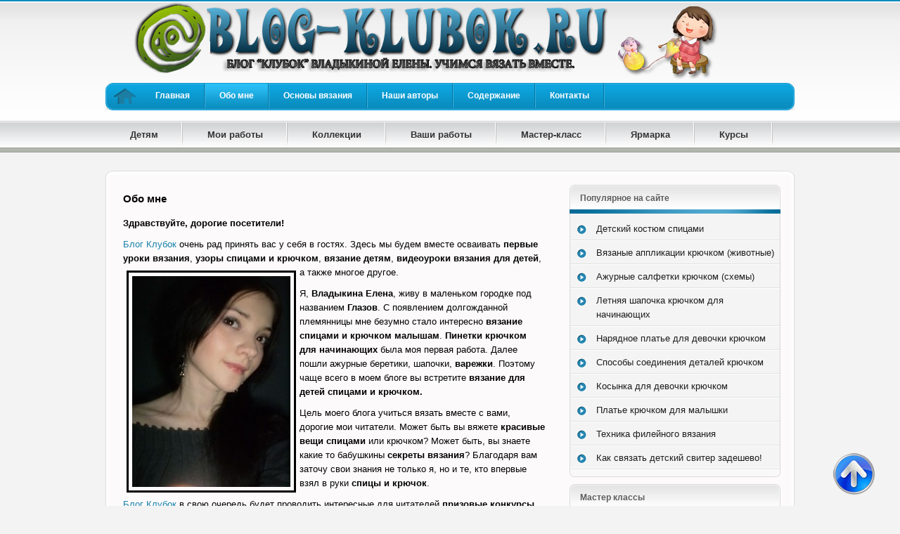

--- FILE ---
content_type: text/html; charset=UTF-8
request_url: https://blog-klubok.ru/obo-mne
body_size: 11792
content:
<!DOCTYPE html PUBLIC "-//W3C//DTD XHTML 1.0 Transitional//EN"
    "http://www.w3.org/TR/xhtml1/DTD/xhtml1-transitional.dtd">
<html xmlns="http://www.w3.org/1999/xhtml" lang="en" xml:lang="en">
<head profile="http://gmpg.org/xfn/11">

<!-- Global site tag (gtag.js) - Google Analytics -->
<script async src="https://www.googletagmanager.com/gtag/js?id=UA-111272954-1"></script>
<script>
  window.dataLayer = window.dataLayer || [];
  function gtag(){dataLayer.push(arguments);}
  gtag('js', new Date());

  gtag('config', 'UA-111272954-1');
</script>

	<title>Уроки вязания для начинающих бесплатно. Вязание спицами, крючком.  Обо мне &ndash; Уроки вязания для начинающих бесплатно. Вязание спицами, крючком.</title>

	<meta http-equiv="Content-Type" content="text/html; charset=UTF-8" />
	<meta name="description" content="" />
	<meta name="keywords" content="" />
	<meta name="author" content="" />
    <meta name="robots" content="index,follow" />
	<link rel="stylesheet" type="text/css" media="screen, projection" href="https://blog-klubok.ru/wp-content/themes/myoffice3/style.css" />

	<link rel="alternate" type="application/rss+xml" title="Блок &quot;Клубок&quot; Вилены (using RSS 2.0)" href="http://www.blog-klubok.ru/feed/" />
	<link rel="alternate" type="text/xml" title="Блок &quot;Клубок&quot; Вилены (using RSS .92)" href="http://www.blog-klubok.ru/feed/rss/" />
	<link rel="alternate" type="application/atom+xml" title="Блок &quot;Клубок&quot; Вилены (using Atom 0.3)" href="http://www.blog-klubok.ru/feed/atom/" />
	<link rel="pingback" href="http://www.blog-klubok.ru/xmlrpc.php" />

	<script type="text/javascript" src="https://blog-klubok.ru/wp-content/themes/myoffice3/scripts/jquery.js"></script>
	<script type="text/javascript" src="https://blog-klubok.ru/wp-content/themes/myoffice3/scripts/custom.js"></script>
	<script type="text/javascript" src="https://blog-klubok.ru/wp-content/themes/myoffice3/scripts/glide.js"></script>
	<script type="text/javascript" src="https://blog-klubok.ru/wp-content/themes/myoffice3/scripts/jquery-1.3.2.min.js"></script>
	<script type="text/javascript" src="https://blog-klubok.ru/wp-content/themes/myoffice3/scripts/jScrollPane.js"></script>

<script type="text/javascript">
$(document).ready(function(){
	$('.day').jScrollPane({scrollbarWidth:5, scrollbarMargin:0});
	$("a#toggle_archive_box").toggle(function()
	{
		$("div#archive_box").slideToggle("normal");
	},function()
	{
		$("div#archive_box").slideToggle("normal");
	});
});
</script>

    		
<!-- This site is optimized with the Yoast SEO plugin v9.4 - https://yoast.com/wordpress/plugins/seo/ -->
<link rel="canonical" href="https://blog-klubok.ru/obo-mne" />
<meta property="og:locale" content="ru_RU" />
<meta property="og:type" content="article" />
<meta property="og:title" content="Обо мне &ndash; Уроки вязания для начинающих бесплатно. Вязание спицами, крючком." />
<meta property="og:description" content="Здравствуйте, дорогие посетители! Блог Клубок очень рад принять вас у себя в гостях. Здесь мы будем вместе осваивать первые уроки вязания, узоры спицами и крючком, вязание детям, видеоуроки вязания для детей, а также многое другое. Я, Владыкина Елена, живу в маленьком городке под названием Глазов. С появлением долгожданной племянницы мне безумно стало интересно вязание спицами &hellip;" />
<meta property="og:url" content="https://blog-klubok.ru/obo-mne" />
<meta property="og:site_name" content="Уроки вязания для начинающих бесплатно. Вязание спицами, крючком." />
<meta property="og:image" content="http://www.blog-klubok.ru/wp-content/uploads/2012/03/Vladykina_Elena1-225x300.jpg" />
<meta name="twitter:card" content="summary_large_image" />
<meta name="twitter:description" content="Здравствуйте, дорогие посетители! Блог Клубок очень рад принять вас у себя в гостях. Здесь мы будем вместе осваивать первые уроки вязания, узоры спицами и крючком, вязание детям, видеоуроки вязания для детей, а также многое другое. Я, Владыкина Елена, живу в маленьком городке под названием Глазов. С появлением долгожданной племянницы мне безумно стало интересно вязание спицами [&hellip;]" />
<meta name="twitter:title" content="Обо мне &ndash; Уроки вязания для начинающих бесплатно. Вязание спицами, крючком." />
<meta name="twitter:image" content="http://www.blog-klubok.ru/wp-content/uploads/2012/03/Vladykina_Elena1-225x300.jpg" />
<script type='application/ld+json'>{"@context":"https://schema.org","@type":"Organization","url":"https://blog-klubok.ru/","sameAs":[],"@id":"https://blog-klubok.ru/#organization","name":"blog-klubok","logo":""}</script>
<!-- / Yoast SEO plugin. -->

<link rel='dns-prefetch' href='//ajax.googleapis.com' />
<link rel='dns-prefetch' href='//s.w.org' />
<link rel="alternate" type="application/rss+xml" title="Уроки вязания для начинающих бесплатно. Вязание спицами, крючком. &raquo; Лента комментариев к &laquo;Обо мне&raquo;" href="https://blog-klubok.ru/obo-mne/feed" />
		<script type="text/javascript">
			window._wpemojiSettings = {"baseUrl":"https:\/\/s.w.org\/images\/core\/emoji\/2.3\/72x72\/","ext":".png","svgUrl":"https:\/\/s.w.org\/images\/core\/emoji\/2.3\/svg\/","svgExt":".svg","source":{"concatemoji":"https:\/\/blog-klubok.ru\/wp-includes\/js\/wp-emoji-release.min.js?ver=4.9.1"}};
			!function(a,b,c){function d(a,b){var c=String.fromCharCode;l.clearRect(0,0,k.width,k.height),l.fillText(c.apply(this,a),0,0);var d=k.toDataURL();l.clearRect(0,0,k.width,k.height),l.fillText(c.apply(this,b),0,0);var e=k.toDataURL();return d===e}function e(a){var b;if(!l||!l.fillText)return!1;switch(l.textBaseline="top",l.font="600 32px Arial",a){case"flag":return!(b=d([55356,56826,55356,56819],[55356,56826,8203,55356,56819]))&&(b=d([55356,57332,56128,56423,56128,56418,56128,56421,56128,56430,56128,56423,56128,56447],[55356,57332,8203,56128,56423,8203,56128,56418,8203,56128,56421,8203,56128,56430,8203,56128,56423,8203,56128,56447]),!b);case"emoji":return b=d([55358,56794,8205,9794,65039],[55358,56794,8203,9794,65039]),!b}return!1}function f(a){var c=b.createElement("script");c.src=a,c.defer=c.type="text/javascript",b.getElementsByTagName("head")[0].appendChild(c)}var g,h,i,j,k=b.createElement("canvas"),l=k.getContext&&k.getContext("2d");for(j=Array("flag","emoji"),c.supports={everything:!0,everythingExceptFlag:!0},i=0;i<j.length;i++)c.supports[j[i]]=e(j[i]),c.supports.everything=c.supports.everything&&c.supports[j[i]],"flag"!==j[i]&&(c.supports.everythingExceptFlag=c.supports.everythingExceptFlag&&c.supports[j[i]]);c.supports.everythingExceptFlag=c.supports.everythingExceptFlag&&!c.supports.flag,c.DOMReady=!1,c.readyCallback=function(){c.DOMReady=!0},c.supports.everything||(h=function(){c.readyCallback()},b.addEventListener?(b.addEventListener("DOMContentLoaded",h,!1),a.addEventListener("load",h,!1)):(a.attachEvent("onload",h),b.attachEvent("onreadystatechange",function(){"complete"===b.readyState&&c.readyCallback()})),g=c.source||{},g.concatemoji?f(g.concatemoji):g.wpemoji&&g.twemoji&&(f(g.twemoji),f(g.wpemoji)))}(window,document,window._wpemojiSettings);
		</script>
		<style type="text/css">
img.wp-smiley,
img.emoji {
	display: inline !important;
	border: none !important;
	box-shadow: none !important;
	height: 1em !important;
	width: 1em !important;
	margin: 0 .07em !important;
	vertical-align: -0.1em !important;
	background: none !important;
	padding: 0 !important;
}
</style>
<link rel='stylesheet' id='contact-form-7-css'  href='https://blog-klubok.ru/wp-content/plugins/contact-form-7/includes/css/styles.css?ver=3.6' type='text/css' media='all' />
<link rel='stylesheet' id='wp-polls-css'  href='https://blog-klubok.ru/wp-content/plugins/wp-polls/polls-css.css?ver=2.63' type='text/css' media='all' />
<link rel='stylesheet' id='wp-pagenavi-css'  href='https://blog-klubok.ru/wp-content/plugins/wp-pagenavi/pagenavi-css.css?ver=2.70' type='text/css' media='all' />
<script type='text/javascript' src='http://ajax.googleapis.com/ajax/libs/jquery/1/jquery.min.js?ver=4.9.1'></script>
<script type='text/javascript' src='https://blog-klubok.ru/wp-content/plugins/q2w3-fixed-widget/js/q2w3-fixed-widget.min.js?ver=4.0.6'></script>
<link rel='https://api.w.org/' href='https://blog-klubok.ru/wp-json/' />
<link rel="EditURI" type="application/rsd+xml" title="RSD" href="https://blog-klubok.ru/xmlrpc.php?rsd" />
<link rel="wlwmanifest" type="application/wlwmanifest+xml" href="https://blog-klubok.ru/wp-includes/wlwmanifest.xml" /> 
<meta name="generator" content="WordPress 4.9.1" />
<link rel='shortlink' href='https://blog-klubok.ru/?p=27' />
<link rel="alternate" type="application/json+oembed" href="https://blog-klubok.ru/wp-json/oembed/1.0/embed?url=https%3A%2F%2Fblog-klubok.ru%2Fobo-mne" />
<link rel="alternate" type="text/xml+oembed" href="https://blog-klubok.ru/wp-json/oembed/1.0/embed?url=https%3A%2F%2Fblog-klubok.ru%2Fobo-mne&#038;format=xml" />
			<link rel='alternate' type='application/rss+xml' title="Форумы в RSS" href="https://blog-klubok.ru/wp-content/plugins/mingle-forum/feed.php?topic=all" /> 			<link rel='stylesheet' type='text/css' href="https://blog-klubok.ru/wp-content/plugins/mingle-forum/default-skin/Default/style.css"  />
			<script language="JavaScript" type="text/javascript" src="https://blog-klubok.ru/wp-content/plugins/mingle-forum/js/script.js"></script>
			<script language="JavaScript" type="text/javascript">
			function wpf_confirm(){
				var answer = confirm ('Вы уверены, что хотите удалить это?');
				if (!answer)
					return false;
				else
					return true;
			}
			</script>
		<style type="text/css">
.wp-polls .pollbar {
	margin: 1px;
	font-size: 8px;
	line-height: 10px;
	height: 10px;
	background-image: url('https://blog-klubok.ru/wp-content/plugins/wp-polls/images/default/pollbg.gif');
	border: 1px solid #c8c8c8;
}
</style>
<!-- wp thread comment 1.4.9.4.002 -->
<style type="text/css" media="screen">
.editComment, .editableComment, .textComment{
	display: inline;
}
.comment-childs{
	border: 1px solid #999;
	margin: 5px 2px 2px 4px;
	padding: 4px 2px 2px 4px;
	background-color: white;
}
.chalt{
	background-color: #E2E2E2;
}
#newcomment{
	border:1px dashed #777;width:90%;
}
#newcommentsubmit{
	color:red;
}
.adminreplycomment{
	border:1px dashed #777;
	width:99%;
	margin:4px;
	padding:4px;
}
.mvccls{
	color: #999;
}
			
</style>
		<link rel='archives' title='Март 2014' href='https://blog-klubok.ru/2014/03' />
	<link rel='archives' title='Февраль 2014' href='https://blog-klubok.ru/2014/02' />
	<link rel='archives' title='Сентябрь 2013' href='https://blog-klubok.ru/2013/09' />
	<link rel='archives' title='Август 2013' href='https://blog-klubok.ru/2013/08' />
	<link rel='archives' title='Июль 2013' href='https://blog-klubok.ru/2013/07' />
	<link rel='archives' title='Июнь 2013' href='https://blog-klubok.ru/2013/06' />
	<link rel='archives' title='Май 2013' href='https://blog-klubok.ru/2013/05' />
	<link rel='archives' title='Апрель 2013' href='https://blog-klubok.ru/2013/04' />
	<link rel='archives' title='Март 2013' href='https://blog-klubok.ru/2013/03' />
	<link rel='archives' title='Февраль 2013' href='https://blog-klubok.ru/2013/02' />
	<link rel='archives' title='Январь 2013' href='https://blog-klubok.ru/2013/01' />
	<link rel='archives' title='Декабрь 2012' href='https://blog-klubok.ru/2012/12' />
	<link rel='archives' title='Ноябрь 2012' href='https://blog-klubok.ru/2012/11' />
	<link rel='archives' title='Октябрь 2012' href='https://blog-klubok.ru/2012/10' />
	<link rel='archives' title='Сентябрь 2012' href='https://blog-klubok.ru/2012/09' />
	<link rel='archives' title='Август 2012' href='https://blog-klubok.ru/2012/08' />
	<link rel='archives' title='Июль 2012' href='https://blog-klubok.ru/2012/07' />
	<link rel='archives' title='Июнь 2012' href='https://blog-klubok.ru/2012/06' />
	<link rel='archives' title='Май 2012' href='https://blog-klubok.ru/2012/05' />
	<link rel='archives' title='Апрель 2012' href='https://blog-klubok.ru/2012/04' />
	<link rel='archives' title='Март 2012' href='https://blog-klubok.ru/2012/03' />

<script type="text/javascript" src="//vk.com/js/api/openapi.js?78"></script>

<script type="text/javascript">
  VK.init({apiId: 2861166, onlyWidgets: true});
</script>
<script src="http://vkontakte.ru/js/api/openapi.js" type="text/javascript"></script>

<meta name="telderi" content="4f3cdecdc6144f9189acfb2d9992cfa1" />
</head>

<body>



<div id="universe">

<div id="header"> 
<div id="header-inner"> 

	<!--<h1><a href="https://blog-klubok.ru">Уроки вязания для начинающих бесплатно. Вязание спицами, крючком.</a></h1>
	<p class="description">Первые уроки вязания, схемы узоров спицами и крючком, а также вязание детям, схемы, описание, узоры ажурные спицами и крючком.</p>-->

	<div id="logo">
	<span><a href="https://blog-klubok.ru"><img src="https://blog-klubok.ru/wp-content/themes/myoffice3/images/logo.png" alt="logo" /></a></span>
	</div>

	
<div id="menu">

	<ul>
	<li class="page_item"><a href="https://blog-klubok.ru">Главная</a></li>
	<li class="page_item page-item-27 current_page_item"><a href="https://blog-klubok.ru/obo-mne">Обо мне</a></li>
<li class="page_item page-item-296"><a href="https://blog-klubok.ru/osnovy-vyazaniya-2">Основы вязания</a></li>
<li class="page_item page-item-2038"><a href="https://blog-klubok.ru/nashi-avtory">Наши авторы</a></li>
<li class="page_item page-item-21"><a href="https://blog-klubok.ru/soderzhanie">Содержание</a></li>
<li class="page_item page-item-42"><a href="https://blog-klubok.ru/kontakty">Контакты</a></li>
	</ul>


</div>


</div>
</div>

</div><!-- #header -->


<div id="wrap">

<div id="top"> 
<div id="nav-cat" class="clearfix">
<div class="fall">
	<ul id="nav" class="clearfix">
		<li class="cat-item cat-item-9"><a href="https://blog-klubok.ru/category/knitting-for-children" >Детям</a>
</li>
	<li class="cat-item cat-item-10"><a href="https://blog-klubok.ru/category/my-work" >Мои работы</a>
</li>
	<li class="cat-item cat-item-81"><a href="https://blog-klubok.ru/category/kollekcii" >Коллекции</a>
</li>
	<li class="cat-item cat-item-88"><a href="https://blog-klubok.ru/category/vashi-raboty" >Ваши работы</a>
</li>
	<li class="cat-item cat-item-154"><a href="https://blog-klubok.ru/category/master-klass" >Мастер-класс</a>
</li>
	<li class="cat-item cat-item-164"><a href="https://blog-klubok.ru/category/yarmarka" >Ярмарка</a>
</li>
	<li class="cat-item cat-item-172"><a href="https://blog-klubok.ru/category/kursy" >Курсы</a>
</li>
	</ul>
</div>
</div>
</div>


	

</div><!--end button wrap-->

	
<div id="archive_box" class="clearfix">

<div id="archive_box-a" class="clearfix">
<div id="archive_box-b" class="clearfix">
<div id="archive_box-c" class="clearfix">


<div class="box-archive1" >
<h3 class="archive_title">Архив за месяц :</h3>
<ul class="archives_list">
		<li><a href='https://blog-klubok.ru/2014/03'>Март 2014</a></li>
	<li><a href='https://blog-klubok.ru/2014/02'>Февраль 2014</a></li>
	<li><a href='https://blog-klubok.ru/2013/09'>Сентябрь 2013</a></li>
	<li><a href='https://blog-klubok.ru/2013/08'>Август 2013</a></li>
	<li><a href='https://blog-klubok.ru/2013/07'>Июль 2013</a></li>
	<li><a href='https://blog-klubok.ru/2013/06'>Июнь 2013</a></li>
	<li><a href='https://blog-klubok.ru/2013/05'>Май 2013</a></li>
	<li><a href='https://blog-klubok.ru/2013/04'>Апрель 2013</a></li>
	<li><a href='https://blog-klubok.ru/2013/03'>Март 2013</a></li>
	<li><a href='https://blog-klubok.ru/2013/02'>Февраль 2013</a></li>
	<li><a href='https://blog-klubok.ru/2013/01'>Январь 2013</a></li>
	<li><a href='https://blog-klubok.ru/2012/12'>Декабрь 2012</a></li>
	<li><a href='https://blog-klubok.ru/2012/11'>Ноябрь 2012</a></li>
	<li><a href='https://blog-klubok.ru/2012/10'>Октябрь 2012</a></li>
	<li><a href='https://blog-klubok.ru/2012/09'>Сентябрь 2012</a></li>
	<li><a href='https://blog-klubok.ru/2012/08'>Август 2012</a></li>
	<li><a href='https://blog-klubok.ru/2012/07'>Июль 2012</a></li>
	<li><a href='https://blog-klubok.ru/2012/06'>Июнь 2012</a></li>
	<li><a href='https://blog-klubok.ru/2012/05'>Май 2012</a></li>
	<li><a href='https://blog-klubok.ru/2012/04'>Апрель 2012</a></li>
	<li><a href='https://blog-klubok.ru/2012/03'>Март 2012</a></li>
</ul>
</div>


<div class="box-archive1" >
<h3 class="archive_title">Архив по рубрикам :</h3>
<ul class="archives_list">
		<li class="cat-item cat-item-7"><a href="https://blog-klubok.ru/category/aksessuary" >Аксессуары</a> (7)
</li>
	<li class="cat-item cat-item-88"><a href="https://blog-klubok.ru/category/vashi-raboty" >Ваши работы</a> (54)
</li>
	<li class="cat-item cat-item-28"><a href="https://blog-klubok.ru/category/videouroki" >Видеоуроки</a> (13)
</li>
	<li class="cat-item cat-item-174"><a href="https://blog-klubok.ru/category/veronika-ramos" >Вязаные вещи от Вероники</a> (16)
</li>
	<li class="cat-item cat-item-69"><a href="https://blog-klubok.ru/category/dekorirovanie" >Декорирование</a> (8)
</li>
	<li class="cat-item cat-item-9"><a href="https://blog-klubok.ru/category/knitting-for-children" >Детям</a> (80)
</li>
	<li class="cat-item cat-item-68"><a href="https://blog-klubok.ru/category/dlya-doma" >Для дома</a> (12)
</li>
	<li class="cat-item cat-item-8"><a href="https://blog-klubok.ru/category/knitting-for-women" >Для женщин</a> (44)
</li>
	<li class="cat-item cat-item-14"><a href="https://blog-klubok.ru/category/igrushki" >Игрушки</a> (3)
</li>
	<li class="cat-item cat-item-136"><a href="https://blog-klubok.ru/category/interesno" >Интересно</a> (3)
</li>
	<li class="cat-item cat-item-81"><a href="https://blog-klubok.ru/category/kollekcii" >Коллекции</a> (7)
</li>
	<li class="cat-item cat-item-172"><a href="https://blog-klubok.ru/category/kursy" >Курсы</a> (5)
</li>
	<li class="cat-item cat-item-154"><a href="https://blog-klubok.ru/category/master-klass" >Мастер-класс</a> (22)
</li>
	<li class="cat-item cat-item-10"><a href="https://blog-klubok.ru/category/my-work" >Мои работы</a> (26)
</li>
	<li class="cat-item cat-item-175"><a href="https://blog-klubok.ru/category/poleznye-sovety" >Полезные советы</a> (8)
</li>
	<li class="cat-item cat-item-40"><a href="https://blog-klubok.ru/category/raznoe" >Разное</a> (13)
</li>
	<li class="cat-item cat-item-13"><a href="https://blog-klubok.ru/category/knitting-technique" >Техника вязания</a> (33)
</li>
	<li class="cat-item cat-item-11"><a href="https://blog-klubok.ru/category/crochet" >Узоры</a> (4)
</li>
	<li class="cat-item cat-item-164"><a href="https://blog-klubok.ru/category/yarmarka" >Ярмарка</a> (3)
</li>
</ul>
</div>


<div class="box-archive2" >
<h3 class="archive_title">Архив по меткам :</h3>
<a href="https://blog-klubok.ru/tag/beret" class="tag-cloud-link tag-link-30 tag-link-position-1" style="font-size: 11.714285714286pt;" aria-label="Берет (4 элемента)">Берет</a>
<a href="https://blog-klubok.ru/tag/nabor-petel" class="tag-cloud-link tag-link-3 tag-link-position-2" style="font-size: 12.337662337662pt;" aria-label="Набор петель (5 элементов)">Набор петель</a>
<a href="https://blog-klubok.ru/tag/polustolbik" class="tag-cloud-link tag-link-43 tag-link-position-3" style="font-size: 11.714285714286pt;" aria-label="Полустолбик (4 элемента)">Полустолбик</a>
<a href="https://blog-klubok.ru/tag/pryazha" class="tag-cloud-link tag-link-25 tag-link-position-4" style="font-size: 10.935064935065pt;" aria-label="Пряжа (3 элемента)">Пряжа</a>
<a href="https://blog-klubok.ru/tag/spicy" class="tag-cloud-link tag-link-18 tag-link-position-5" style="font-size: 19.038961038961pt;" aria-label="Спицы (43 элемента)">Спицы</a>
<a href="https://blog-klubok.ru/tag/filejnoe-vyazanie" class="tag-cloud-link tag-link-41 tag-link-position-6" style="font-size: 10pt;" aria-label="Филейное вязание (2 элемента)">Филейное вязание</a>
<a href="https://blog-klubok.ru/tag/azhur" class="tag-cloud-link tag-link-33 tag-link-position-7" style="font-size: 18.103896103896pt;" aria-label="ажур (32 элемента)">ажур</a>
<a href="https://blog-klubok.ru/tag/bezotryvnoe-vyazanie" class="tag-cloud-link tag-link-75 tag-link-position-8" style="font-size: 10.935064935065pt;" aria-label="безотрывное вязание (3 элемента)">безотрывное вязание</a>
<a href="https://blog-klubok.ru/tag/videouroki-2" class="tag-cloud-link tag-link-29 tag-link-position-9" style="font-size: 13.662337662338pt;" aria-label="видеоуроки (8 элементов)">видеоуроки</a>
<a href="https://blog-klubok.ru/tag/vyazanie" class="tag-cloud-link tag-link-97 tag-link-position-10" style="font-size: 10.935064935065pt;" aria-label="вязание (3 элемента)">вязание</a>
<a href="https://blog-klubok.ru/tag/detyam" class="tag-cloud-link tag-link-46 tag-link-position-11" style="font-size: 17.168831168831pt;" aria-label="детям (24 элемента)">детям</a>
<a href="https://blog-klubok.ru/tag/dlya-doma-2" class="tag-cloud-link tag-link-84 tag-link-position-12" style="font-size: 10.935064935065pt;" aria-label="для дома (3 элемента)">для дома</a>
<a href="https://blog-klubok.ru/tag/dlya-malchika" class="tag-cloud-link tag-link-111 tag-link-position-13" style="font-size: 11.714285714286pt;" aria-label="для мальчика (4 элемента)">для мальчика</a>
<a href="https://blog-klubok.ru/tag/zhaket" class="tag-cloud-link tag-link-59 tag-link-position-14" style="font-size: 11.714285714286pt;" aria-label="жакет (4 элемента)">жакет</a>
<a href="https://blog-klubok.ru/tag/zveryushka" class="tag-cloud-link tag-link-129 tag-link-position-15" style="font-size: 12.337662337662pt;" aria-label="зверюшка (5 элементов)">зверюшка</a>
<a href="https://blog-klubok.ru/tag/zima" class="tag-cloud-link tag-link-115 tag-link-position-16" style="font-size: 11.714285714286pt;" aria-label="зима (4 элемента)">зима</a>
<a href="https://blog-klubok.ru/tag/konkurs" class="tag-cloud-link tag-link-96 tag-link-position-17" style="font-size: 16.077922077922pt;" aria-label="конкурс (17 элементов)">конкурс</a>
<a href="https://blog-klubok.ru/tag/kosynka" class="tag-cloud-link tag-link-39 tag-link-position-18" style="font-size: 10pt;" aria-label="косынка (2 элемента)">косынка</a>
<a href="https://blog-klubok.ru/tag/koftochka" class="tag-cloud-link tag-link-95 tag-link-position-19" style="font-size: 14.363636363636pt;" aria-label="кофточка (10 элементов)">кофточка</a>
<a href="https://blog-klubok.ru/tag/kryuchkom" class="tag-cloud-link tag-link-82 tag-link-position-20" style="font-size: 18.103896103896pt;" aria-label="крючком (32 элемента)">крючком</a>
<a href="https://blog-klubok.ru/tag/kryuchok" class="tag-cloud-link tag-link-31 tag-link-position-21" style="font-size: 22pt;" aria-label="крючок (104 элемента)">крючок</a>
<a href="https://blog-klubok.ru/tag/leto" class="tag-cloud-link tag-link-32 tag-link-position-22" style="font-size: 18.415584415584pt;" aria-label="лето (35 элементов)">лето</a>
<a href="https://blog-klubok.ru/tag/motivy" class="tag-cloud-link tag-link-73 tag-link-position-23" style="font-size: 14.051948051948pt;" aria-label="мотивы (9 элементов)">мотивы</a>
<a href="https://blog-klubok.ru/tag/nakid" class="tag-cloud-link tag-link-44 tag-link-position-24" style="font-size: 11.714285714286pt;" aria-label="накид (4 элемента)">накид</a>
<a href="https://blog-klubok.ru/tag/noski" class="tag-cloud-link tag-link-169 tag-link-position-25" style="font-size: 10pt;" aria-label="носки (2 элемента)">носки</a>
<a href="https://blog-klubok.ru/tag/osen" class="tag-cloud-link tag-link-67 tag-link-position-26" style="font-size: 11.714285714286pt;" aria-label="осень (4 элемента)">осень</a>
<a href="https://blog-klubok.ru/tag/pinetki" class="tag-cloud-link tag-link-103 tag-link-position-27" style="font-size: 12.883116883117pt;" aria-label="пинетки (6 элементов)">пинетки</a>
<a href="https://blog-klubok.ru/tag/plate" class="tag-cloud-link tag-link-57 tag-link-position-28" style="font-size: 16.38961038961pt;" aria-label="платье (19 элементов)">платье</a>
<a href="https://blog-klubok.ru/tag/pled" class="tag-cloud-link tag-link-85 tag-link-position-29" style="font-size: 12.337662337662pt;" aria-label="плед (5 элементов)">плед</a>
<a href="https://blog-klubok.ru/tag/sarafan" class="tag-cloud-link tag-link-79 tag-link-position-30" style="font-size: 10.935064935065pt;" aria-label="сарафан (3 элемента)">сарафан</a>
<a href="https://blog-klubok.ru/tag/sviter" class="tag-cloud-link tag-link-113 tag-link-position-31" style="font-size: 10.935064935065pt;" aria-label="свитер (3 элемента)">свитер</a>
<a href="https://blog-klubok.ru/tag/serdce" class="tag-cloud-link tag-link-48 tag-link-position-32" style="font-size: 10.935064935065pt;" aria-label="сердце (3 элемента)">сердце</a>
<a href="https://blog-klubok.ru/tag/spicami" class="tag-cloud-link tag-link-130 tag-link-position-33" style="font-size: 11.714285714286pt;" aria-label="спицами (4 элемента)">спицами</a>
<a href="https://blog-klubok.ru/tag/stolbik" class="tag-cloud-link tag-link-4 tag-link-position-34" style="font-size: 14.363636363636pt;" aria-label="столбик (10 элементов)">столбик</a>
<a href="https://blog-klubok.ru/tag/sumochka" class="tag-cloud-link tag-link-83 tag-link-position-35" style="font-size: 12.337662337662pt;" aria-label="сумочка (5 элементов)">сумочка</a>
<a href="https://blog-klubok.ru/tag/tapochki" class="tag-cloud-link tag-link-106 tag-link-position-36" style="font-size: 10.935064935065pt;" aria-label="тапочки (3 элемента)">тапочки</a>
<a href="https://blog-klubok.ru/tag/texnika" class="tag-cloud-link tag-link-55 tag-link-position-37" style="font-size: 11.714285714286pt;" aria-label="техника (4 элемента)">техника</a>
<a href="https://blog-klubok.ru/tag/top" class="tag-cloud-link tag-link-71 tag-link-position-38" style="font-size: 12.337662337662pt;" aria-label="топ (5 элементов)">топ</a>
<a href="https://blog-klubok.ru/tag/%d1%82%d1%83%d0%bd%d0%b8%d0%ba%d0%b0" class="tag-cloud-link tag-link-104 tag-link-position-39" style="font-size: 12.883116883117pt;" aria-label="туника (6 элементов)">туника</a>
<a href="https://blog-klubok.ru/tag/urok-dlya-nachinayushhix" class="tag-cloud-link tag-link-5 tag-link-position-40" style="font-size: 10pt;" aria-label="урок для начинающих (2 элемента)">урок для начинающих</a>
<a href="https://blog-klubok.ru/tag/cvety" class="tag-cloud-link tag-link-131 tag-link-position-41" style="font-size: 12.337662337662pt;" aria-label="цветы (5 элементов)">цветы</a>
<a href="https://blog-klubok.ru/tag/shapka" class="tag-cloud-link tag-link-116 tag-link-position-42" style="font-size: 10.935064935065pt;" aria-label="шапка (3 элемента)">шапка</a>
<a href="https://blog-klubok.ru/tag/shapochka" class="tag-cloud-link tag-link-45 tag-link-position-43" style="font-size: 15.844155844156pt;" aria-label="шапочка (16 элементов)">шапочка</a>
<a href="https://blog-klubok.ru/tag/sharf" class="tag-cloud-link tag-link-52 tag-link-position-44" style="font-size: 13.272727272727pt;" aria-label="шарф (7 элементов)">шарф</a>
<a href="https://blog-klubok.ru/tag/shlyapa" class="tag-cloud-link tag-link-90 tag-link-position-45" style="font-size: 10.935064935065pt;" aria-label="шляпа (3 элемента)">шляпа</a></div>

</div>
</div>	
</div>
		    
</div> <!--end box archive-->
          
<div id="content-a" class="clearfix">
<div id="content-b" class="clearfix">
<div id="content-c" class="clearfix">

<div id="rightcol">
 

<!-- your widget start from here -->

<div id="views-2" class="widget"><h2 class="sidebartitle">Популярное на сайте</h2><ul>
<li><a href="https://blog-klubok.ru/detskij-kostyum-spicami"  title="Детский костюм спицами">Детский костюм спицами</a> </li><li><a href="https://blog-klubok.ru/vyazanye-applikacii-kryuchkom-zhivotnye"  title="Вязаные аппликации крючком (животные)">Вязаные аппликации крючком (животные)</a> </li><li><a href="https://blog-klubok.ru/azhurnye-salfetki-kryuchkom-sxemy"  title="Ажурные салфетки крючком (схемы)">Ажурные салфетки крючком (схемы)</a> </li><li><a href="https://blog-klubok.ru/letnyaya-shapochka-kryuchkom-dlya-nachinayushhix"  title="Летняя шапочка крючком для начинающих">Летняя шапочка крючком для начинающих</a> </li><li><a href="https://blog-klubok.ru/naryadnoe-plate-dlya-devochki-kryuchkom"  title="Нарядное платье для девочки крючком">Нарядное платье для девочки крючком</a> </li><li><a href="https://blog-klubok.ru/sposoby-soedineniya-detalej-kryuchkom"  title="Способы соединения деталей крючком">Способы соединения деталей крючком</a> </li><li><a href="https://blog-klubok.ru/kosynka-dlya-devochki-kryuchkom"  title="Косынка для девочки крючком">Косынка для девочки крючком</a> </li><li><a href="https://blog-klubok.ru/plate-kryuchkom-dlya-malyshki"  title="Платье крючком для малышки">Платье крючком для малышки</a> </li><li><a href="https://blog-klubok.ru/texnika-filejnogo-vyazaniya"  title="Техника филейного вязания">Техника филейного вязания</a> </li><li><a href="https://blog-klubok.ru/kak-svyazat-detskijj-sviter"  title="Как связать детский свитер задешево!">Как связать детский свитер задешево!</a> </li></ul>
</div><div id="views-3" class="widget"><h2 class="sidebartitle">Мастер классы</h2><ul>
<li><a href="https://blog-klubok.ru/detskij-kostyum-spicami"  title="Детский костюм спицами">Детский костюм спицами</a> </li><li><a href="https://blog-klubok.ru/vyazanye-applikacii-kryuchkom-zhivotnye"  title="Вязаные аппликации крючком (животные)">Вязаные аппликации крючком (животные)</a> </li><li><a href="https://blog-klubok.ru/azhurnye-salfetki-kryuchkom-sxemy"  title="Ажурные салфетки крючком (схемы)">Ажурные салфетки крючком (схемы)</a> </li><li><a href="https://blog-klubok.ru/letnyaya-shapochka-kryuchkom-dlya-nachinayushhix"  title="Летняя шапочка крючком для начинающих">Летняя шапочка крючком для начинающих</a> </li><li><a href="https://blog-klubok.ru/naryadnoe-plate-dlya-devochki-kryuchkom"  title="Нарядное платье для девочки крючком">Нарядное платье для девочки крючком</a> </li><li><a href="https://blog-klubok.ru/sposoby-soedineniya-detalej-kryuchkom"  title="Способы соединения деталей крючком">Способы соединения деталей крючком</a> </li><li><a href="https://blog-klubok.ru/kosynka-dlya-devochki-kryuchkom"  title="Косынка для девочки крючком">Косынка для девочки крючком</a> </li><li><a href="https://blog-klubok.ru/plate-kryuchkom-dlya-malyshki"  title="Платье крючком для малышки">Платье крючком для малышки</a> </li><li><a href="https://blog-klubok.ru/texnika-filejnogo-vyazaniya"  title="Техника филейного вязания">Техника филейного вязания</a> </li><li><a href="https://blog-klubok.ru/kak-svyazat-detskijj-sviter"  title="Как связать детский свитер задешево!">Как связать детский свитер задешево!</a> </li></ul>
</div><div id="views-4" class="widget"><h2 class="sidebartitle">Видеоуроки</h2><ul>
<li><a href="https://blog-klubok.ru/detskij-kostyum-spicami"  title="Детский костюм спицами">Детский костюм спицами</a> </li><li><a href="https://blog-klubok.ru/vyazanye-applikacii-kryuchkom-zhivotnye"  title="Вязаные аппликации крючком (животные)">Вязаные аппликации крючком (животные)</a> </li><li><a href="https://blog-klubok.ru/azhurnye-salfetki-kryuchkom-sxemy"  title="Ажурные салфетки крючком (схемы)">Ажурные салфетки крючком (схемы)</a> </li><li><a href="https://blog-klubok.ru/letnyaya-shapochka-kryuchkom-dlya-nachinayushhix"  title="Летняя шапочка крючком для начинающих">Летняя шапочка крючком для начинающих</a> </li><li><a href="https://blog-klubok.ru/naryadnoe-plate-dlya-devochki-kryuchkom"  title="Нарядное платье для девочки крючком">Нарядное платье для девочки крючком</a> </li><li><a href="https://blog-klubok.ru/sposoby-soedineniya-detalej-kryuchkom"  title="Способы соединения деталей крючком">Способы соединения деталей крючком</a> </li><li><a href="https://blog-klubok.ru/kosynka-dlya-devochki-kryuchkom"  title="Косынка для девочки крючком">Косынка для девочки крючком</a> </li><li><a href="https://blog-klubok.ru/plate-kryuchkom-dlya-malyshki"  title="Платье крючком для малышки">Платье крючком для малышки</a> </li><li><a href="https://blog-klubok.ru/texnika-filejnogo-vyazaniya"  title="Техника филейного вязания">Техника филейного вязания</a> </li><li><a href="https://blog-klubok.ru/kak-svyazat-detskijj-sviter"  title="Как связать детский свитер задешево!">Как связать детский свитер задешево!</a> </li></ul>
</div><div id="views-5" class="widget"><h2 class="sidebartitle">Полезные советы</h2><ul>
<li><a href="https://blog-klubok.ru/detskij-kostyum-spicami"  title="Детский костюм спицами">Детский костюм спицами</a> </li><li><a href="https://blog-klubok.ru/vyazanye-applikacii-kryuchkom-zhivotnye"  title="Вязаные аппликации крючком (животные)">Вязаные аппликации крючком (животные)</a> </li><li><a href="https://blog-klubok.ru/azhurnye-salfetki-kryuchkom-sxemy"  title="Ажурные салфетки крючком (схемы)">Ажурные салфетки крючком (схемы)</a> </li><li><a href="https://blog-klubok.ru/letnyaya-shapochka-kryuchkom-dlya-nachinayushhix"  title="Летняя шапочка крючком для начинающих">Летняя шапочка крючком для начинающих</a> </li><li><a href="https://blog-klubok.ru/naryadnoe-plate-dlya-devochki-kryuchkom"  title="Нарядное платье для девочки крючком">Нарядное платье для девочки крючком</a> </li><li><a href="https://blog-klubok.ru/sposoby-soedineniya-detalej-kryuchkom"  title="Способы соединения деталей крючком">Способы соединения деталей крючком</a> </li><li><a href="https://blog-klubok.ru/kosynka-dlya-devochki-kryuchkom"  title="Косынка для девочки крючком">Косынка для девочки крючком</a> </li><li><a href="https://blog-klubok.ru/plate-kryuchkom-dlya-malyshki"  title="Платье крючком для малышки">Платье крючком для малышки</a> </li><li><a href="https://blog-klubok.ru/texnika-filejnogo-vyazaniya"  title="Техника филейного вязания">Техника филейного вязания</a> </li><li><a href="https://blog-klubok.ru/kak-svyazat-detskijj-sviter"  title="Как связать детский свитер задешево!">Как связать детский свитер задешево!</a> </li></ul>
</div>

</div> <!--end right col-->
<div id="maincol">


<div class="post" id="post-27">

<div class="entry">
<div class="page-title">
	<h3>Обо мне</h3>
</div>




	<p><strong>Здравствуйте, дорогие посетители!</strong></p>
<p><a href="../" target="_blank">Блог Клубок</a> очень рад принять вас у себя в гостях. Здесь мы будем вместе осваивать <strong>первые уроки вязания</strong>,<strong> узоры спицами и крючком</strong>, <strong>вязание детям</strong>, <strong>виде<a href="http://www.blog-klubok.ru/wp-content/uploads/2012/03/Vladykina_Elena1.jpg"><img class="alignleft size-medium wp-image-193" style="border: 3px solid black; margin: 7px 5px;" title="Vladykina_Elena" alt="Владыкина Елена" src="http://www.blog-klubok.ru/wp-content/uploads/2012/03/Vladykina_Elena1-225x300.jpg" width="225" height="300" srcset="https://blog-klubok.ru/wp-content/uploads/2012/03/Vladykina_Elena1-225x300.jpg 225w, https://blog-klubok.ru/wp-content/uploads/2012/03/Vladykina_Elena1.jpg 453w" sizes="(max-width: 225px) 100vw, 225px" /></a>оуроки вязания для детей</strong>, а также многое другое.</p>
<p>Я, <strong>Владыкина Елена</strong>, живу в маленьком городке под названием <strong>Глазов</strong>. С появлением долгожданной племянницы мне безумно стало интересно <strong>вязание спицами и крючком малышам</strong>. <strong>Пинетки крючком для начинающих</strong> была моя первая работа. Далее пошли ажурные беретики, шапочки, <strong>варежки</strong>. Поэтому чаще всего в моем блоге вы встретите<strong> вязание для детей спицами и крючком.</strong></p>
<p>Цель моего блога учиться вязать вместе с вами, дорогие мои читатели. Может быть вы вяжете <strong>красивые вещи спицами</strong> или крючком? Может быть, вы знаете какие то бабушкины <strong>секреты вязания</strong>? Благодаря вам заточу свои знания не только я, но и те, кто впервые взял в руки <strong>спицы и</strong> <strong>крючок</strong>.</p>
<p><a href="../">Блог Клубок</a> в свою очередь будет проводить интересные для читателей <strong>призовые конкурсы.</strong></p>
<p><strong>Свои работы</strong> вы можете присылать по адресу <strong>:</strong> dima.buldog@mail.ru</p>
<p>А мои работы вы можете увидеть <a href="../category/my-work/">здесь</a>. Кроме того, уважаемые посетители моего блога, вы и сами можете присылать мне ваши работы с описаниями! Я с удовольствием их опубликую на моем блоге. Давайте все вместе принимать активное участие: делиться опытом, учиться вязать вместе, подсказывать ошибки и недочеты. Я надеюсь, что мой блог станет отличным помощником для вас в нашем интересном хобби! Желаю всем вам побольше светлых дней в жизни, здоровья вам и вашим близким, уюта в вашем доме! Будьте счастливы! Всегда ваша, автор блога &#171;www.blog-klubok.ru&#187;</p>
<p>Хотите сделать своим близким <a href="http://www.moonsun.ru/information.php/pages_id/10">подарки на новый год</a>? Мы вам в этом поможем! Только лучшие подарки вы найдете у нас!</p>
		
</div><!-- end .entry -->
</div><!-- .post -->


</div><!-- #maincol -->
</div><!-- #content-c -->
</div><!-- end #content-b -->
</div><!-- end #content-a  -->
</div><!-- end #wrap -->

<div id="extra">

<div id="extra-inner" >

<div class="box-footer">

<div class="footer-box-title">
	<h2 class="background_bookmark"> Последние комментарии:</h2>
</div>
	
	<ul class="recent-comments-wrap">
		
	<li class="recent-comments">
	<div class="comments-avatar">
	<img alt='' src='https://secure.gravatar.com/avatar/190dd13153bc79df9717e4379562120e?s=35&#038;r=g' srcset='https://secure.gravatar.com/avatar/190dd13153bc79df9717e4379562120e?s=70&#038;r=g 2x' class='avatar avatar-35 photo' height='35' width='35' />	</div>

	<div class ="comments-author">
	Hamid пишет :
	</div>				

	<div class="comments-excerpt">
	<a href="https://blog-klubok.ru/poluchit-master-klass-besplatno-na-e-mail/#comment-1683" title="">пришлите пожалуйста схему</a>
	</div>
	</li>

		
	<li class="recent-comments">
	<div class="comments-avatar">
	<img alt='' src='https://secure.gravatar.com/avatar/49b3eadfad37d7aadbbbbd0619c73fc3?s=35&#038;r=g' srcset='https://secure.gravatar.com/avatar/49b3eadfad37d7aadbbbbd0619c73fc3?s=70&#038;r=g 2x' class='avatar avatar-35 photo' height='35' width='35' />	</div>

	<div class ="comments-author">
	Viktoria пишет :
	</div>				

	<div class="comments-excerpt">
	<a href="https://blog-klubok.ru/poluchit-master-klass-besplatno-na-e-mail/#comment-1682" title="">Добрый день.  Пришлите, пожалуйста мастер класс и схему шапочки "Полет бабочки"</a>
	</div>
	</li>

		
	<li class="recent-comments">
	<div class="comments-avatar">
	<img alt='' src='https://secure.gravatar.com/avatar/7aeb52ce5a723891b684fd27a80bbe3e?s=35&#038;r=g' srcset='https://secure.gravatar.com/avatar/7aeb52ce5a723891b684fd27a80bbe3e?s=70&#038;r=g 2x' class='avatar avatar-35 photo' height='35' width='35' />	</div>

	<div class ="comments-author">
	tatyana пишет :
	</div>				

	<div class="comments-excerpt">
	<a href="https://blog-klubok.ru/azhurnaya-panamka-kryuchkom/#comment-1681" title="">Я только начинаю вязать и фраза " какого размера донышко вам надо" для меня загадка. Предположим мне нужно донышко размера&hellip;</a>
	</div>
	</li>

		
	<li class="recent-comments">
	<div class="comments-avatar">
	<img alt='' src='https://secure.gravatar.com/avatar/40b48cc55f0fe313e11b4c8f9d2105ac?s=35&#038;r=g' srcset='https://secure.gravatar.com/avatar/40b48cc55f0fe313e11b4c8f9d2105ac?s=70&#038;r=g 2x' class='avatar avatar-35 photo' height='35' width='35' />	</div>

	<div class ="comments-author">
	Naima пишет :
	</div>				

	<div class="comments-excerpt">
	<a href="https://blog-klubok.ru/poluchit-master-klass-besplatno-na-e-mail/#comment-1680" title="">Добрый день! Красивая шапочка, мне понравилась, хочу связать такую же себе. Отправьте пожалуйста мне схему.</a>
	</div>
	</li>

		
	<li class="recent-comments">
	<div class="comments-avatar">
	<img alt='' src='https://secure.gravatar.com/avatar/554350227f088fefb51ea9b22d34c04d?s=35&#038;r=g' srcset='https://secure.gravatar.com/avatar/554350227f088fefb51ea9b22d34c04d?s=70&#038;r=g 2x' class='avatar avatar-35 photo' height='35' width='35' />	</div>

	<div class ="comments-author">
	Myrzlo пишет :
	</div>				

	<div class="comments-excerpt">
	<a href="https://blog-klubok.ru/poluchit-master-klass-besplatno-na-e-mail/#comment-1679" title="">Здравствуйте! Изумительная шапочка!!! Пришлите пожалуйста схему =)</a>
	</div>
	</li>

	
	</ul>
</div>


<div class="box-footer">

<div class="footer-box-title">
	<h2 class="background_bookmark">Самые комментируемые:</h2>
</div>

	<ul>
            </ul>


</div>
<div align="left"
<table width="480" border="0">
  <tr>
    <td>noreply@blog-klubok.ru
</td>
    <td></td>
    
  </tr>
</table>
</div>

</div>
</div><!--end extra-->

<div id="footer">


<center>
    <td><p class="year">&copy; 2012  <a href="http://www.blog-klubok.ru/" target="_blank"> Blog-klubok.ru</a> Копирование авторских материалов без разрешения автора и ссылки на сайт ЗАПРЕЩЕНО!</center>

</div><!-- end #footer -->

</div>
<!-- Yandex.Metrika counter -->
<script type="text/javascript">
    (function (d, w, c) {
        (w[c] = w[c] || []).push(function() {
            try {
                w.yaCounter24668441 = new Ya.Metrika({
                    id:24668441,
                    clickmap:true,
                    trackLinks:true,
                    accurateTrackBounce:true,
                    webvisor:true
                });
            } catch(e) { }
        });

        var n = d.getElementsByTagName("script")[0],
            s = d.createElement("script"),
            f = function () { n.parentNode.insertBefore(s, n); };
        s.type = "text/javascript";
        s.async = true;
        s.src = "https://mc.yandex.ru/metrika/watch.js";

        if (w.opera == "[object Opera]") {
            d.addEventListener("DOMContentLoaded", f, false);
        } else { f(); }
    })(document, window, "yandex_metrika_callbacks");
</script>
<noscript><div><img src="https://mc.yandex.ru/watch/24668441" style="position:absolute; left:-9999px;" alt="" /></div></noscript>
<!-- /Yandex.Metrika counter -->

<!--LiveInternet counter-->
<script type="text/javascript"><!--
document.write("<a href='http://www.liveinternet.ru/click' "+
"target=_blank><img src='//counter.yadro.ru/hit?t13.10;r"+
escape(document.referrer)+((typeof(screen)=="undefined")?"":
";s"+screen.width+"*"+screen.height+"*"+(screen.colorDepth?
screen.colorDepth:screen.pixelDepth))+";u"+escape(document.URL)+
";"+Math.random()+
"' alt='' title='LiveInternet: показано число просмотров за 24"+
" часа, посетителей за 24 часа и за сегодня' "+
"border='0' width='88' height='31'><\/a>")
//--></script>
<!--/LiveInternet-->

			<script type="text/javascript" >
				var skinurl = 'https://blog-klubok.ru/wp-content/plugins/mingle-forum/default-skin/Default';				fold();
			function notify(){
					
				var answer = confirm ('');
				if (!answer)
					return false;
				else
					return true;
			}
			</script>
			<script>!function(d,s,id){var js,fjs=d.getElementsByTagName(s)[0];if(!d.getElementById(id)){js=d.createElement(s);js.id=id;js.src="//platform.twitter.com/widgets.js";fjs.parentNode.insertBefore(js,fjs);}}(document,"script","twitter-wjs");</script><script type='text/javascript' src='https://blog-klubok.ru/wp-includes/js/comment-reply.min.js?ver=4.9.1'></script>
<script type='text/javascript' src='https://blog-klubok.ru/wp-content/plugins/contact-form-7/includes/js/jquery.form.min.js?ver=3.46.0-2013.11.21'></script>
<script type='text/javascript'>
/* <![CDATA[ */
var _wpcf7 = {"loaderUrl":"https:\/\/blog-klubok.ru\/wp-content\/plugins\/contact-form-7\/images\/ajax-loader.gif","sending":"\u041e\u0442\u043f\u0440\u0430\u0432\u043a\u0430...","cached":"1"};
/* ]]> */
</script>
<script type='text/javascript' src='https://blog-klubok.ru/wp-content/plugins/contact-form-7/includes/js/scripts.js?ver=3.6'></script>
<script type='text/javascript'>
/* <![CDATA[ */
var pollsL10n = {"ajax_url":"https:\/\/blog-klubok.ru\/wp-admin\/admin-ajax.php","text_wait":"Your last request is still being processed. Please wait a while ...","text_valid":"Please choose a valid poll answer.","text_multiple":"Maximum number of choices allowed: ","show_loading":"0","show_fading":"0"};
/* ]]> */
</script>
<script type='text/javascript' src='https://blog-klubok.ru/wp-content/plugins/wp-polls/polls-js.js?ver=2.63'></script>
<script type='text/javascript'>
/* <![CDATA[ */
var viewsCacheL10n = {"admin_ajax_url":"https:\/\/blog-klubok.ru\/wp-admin\/admin-ajax.php","post_id":"27"};
/* ]]> */
</script>
<script type='text/javascript' src='https://blog-klubok.ru/wp-content/plugins/wp-postviews/postviews-cache.js?ver=1.64'></script>
<script type='text/javascript' src='https://blog-klubok.ru/wp-includes/js/wp-embed.min.js?ver=4.9.1'></script>
<noindex><a id="toTop" href="#"><img src="http://blog-klubok.ru/images/verx.png" alt="" align="absmiddle" border="0" /></a>
 <script type="text/javascript" src="http://blog-klubok.ru/scroll.js"></script><script type="text/javascript">// <![CDATA[
 $(function() { $("#toTop").scrollToTop(); });
 // ]]></script>
</noindex>


</body>
</html><!-- hyper cache: 646868550f497650e05be8f49a6f186f 26-01-22 12:27:33 -->

--- FILE ---
content_type: text/css
request_url: https://blog-klubok.ru/wp-content/themes/myoffice3/style.css
body_size: 342
content:
/*
Theme Name: My Office
Theme URI: http://ThemeLabs.com
Description: This is a FREE Premium Theme. Use and modify as you wish. You are not allowed to re-distribute it and/or  remove the "Designed by ThemeLabs.com" message in the footer and have fun using it!
Version: 1.0
Author: ThemeLabs
Author URI: http://ThemeLabs.com
Tags: blue, white, grey, fixed width, two columns, valid XHTML, widgets
*/

/* import stylesheets and hide from ie/mac \*/
@import url("master.css");
@import url("ie.css");
/* end import/hide */


--- FILE ---
content_type: text/css
request_url: https://blog-klubok.ru/wp-content/themes/myoffice3/master.css
body_size: 6722
content:


body {
	margin: 0;
	padding: 0;
	color: #;
	font-family:   Verdana,arial,'lucida sans unicode', georgia, sans-serif;
	line-height: 1.6em;
	border-top:2px solid #0a8cbe;
	background: #F3F3F3;
	}
	
	

/* links */
a:link, a:visited {
	color: #1983AB;
	text-decoration: none;
	outline: none; }

a:hover {
	color: #2386B8;
	text-decoration: underline; }

a.more-link {
	color: #1983ab;
	border-bottom: 1px dashed #1983ab;
	text-decoration: none; }

/* basic elements */
p {
	padding: 0 0 10px;
	margin: 0; }

form {
	margin: 0;
	padding: 0; }

img { border: none 0; }

/* basic phrase element styles */
blockquote {
	margin: 5px 20px 5px 5px;
	padding: 10px 35px 10px;
	line-height: 1.5em;
	color: #626262;
	background: #f0f0f0;
	border-left: 3px solid #d6d6d6; }

code {
	color: #666;
	font-family: Monaco, monospace;
	text-align: left; }

	code strong { color: #630; }

abbr, acronym {
	font-style: normal;
	border-bottom: 1px dotted #ccc;
	cursor: help; }

a abbr { border: none; }

em { font-style: italic; }

strong { font-weight: bold; }

del {
	text-decoration: line-through;
	color: #666; }

ins {
	text-decoration: none;
	font-style: italic; }

address {
	margin: 0;
	padding: 0;
	font-style: normal; }

h3,h4,h5,h6 { font-family: Arial, Verdana,Georgia, sans-serif; }

/* 
---------------------------------------------------------- */

#klubok {
	width: 282px;
	float:right;
	background-color: #F4F4F4;
	border: 1px #D9D7D8 solid;
	margin-left:12px;
	margin-bottom:10px;
	padding:8px;
	}

/* top navigation (categories navigation)
---------------------------------------------------------- */
#nav-cat .fall {
	position: relative;
	z-index: 999;
	margin: 0 auto ;
	padding: 0;
	width: 980px; }

#nav-cat ul {
	display: block;
	padding: 2px 0px;
	margin: 0 auto 0;
	list-style: none;
	font-family: Arial,Verdana, Georgia, sans-serif;
	font-weight: normal;
	font-size: 13px; }

	#nav-cat ul ul {
		left: 0;
		top: 36px;
		width: 170px;
		display: none;
		position: absolute;
		background: #b1b5ac;
		padding: 0;
		font-weight: normal;
		border-top: 1px solid #9c9f98; }

		#nav-cat ul ul ul {
			top: 0;
			left: 170px; }

#nav-cat li {
	margin: 0 0;
	padding: 5px 20px 2px;
	float: left;
	position: relative;
	font-weight: normal;
	background: url(images/border_cat.jpg) no-repeat 100% 0; }

	#nav-cat li li {
		margin: 0;
		float: none;
		line-height: 0;
		border-bottom: 1px solid #c9cec2;
		border-right: none;
		background: none;
		padding: 0; }

#nav-cat a {
	display: block;
	padding: 5px 15px 10px;
	font-weight: bold;
	line-height: 1.2em;
	position: relative; }

	#nav-cat a:link,
#nav-cat a:visited { color: #333333; }

	#nav-cat a:hover,
#nav-cat .current-cat a {
		color: #2a2a2a;
		text-decoration: none; }

#nav-cat li li a:link, #nav-cat li li a:visited {
	width: 140px;
	float: none;
	padding: 9px 15px;
	display: block;
	color: #fff; }

#nav-cat li li a:hover,
#nav-cat li li .current-cat a {
	color: #2a2a2a;
	text-decoration: none; }

#nav-cat .sub_list {
	padding-left: 20px;
	background: url(images/sub_menu_down.gif) no-repeat 100% 100%;
	margin-left: 10px; }

#nav-cat .sub_sub_list {
	padding-left: 25px;
	background: url(images/sub_menu_right.gif) no-repeat 100% 100%;
	margin-left: 15px; }

/* header
---------------------------------------------------------- */
#header {
	margin: 0px auto ;
	padding: 0;
	background: #fff url(images/bg_header.jpg) repeat-x 0 0;
	clear: both; }

#header-inner {
	margin: 0px auto ;
	padding: 0;
	height: 170px;
	position: relative;
	width: 980px;
	margin: 0 auto; }

h1 {
	margin: 0;
	padding: 35px 0 0 20px;
	font-family: 'times new roman', Georgia, Arial, Verdana, sans-serif;
	font-weight: bold;
	font-size: 2.8em; }

	h1 a:link, h1 a:visited, h1 a:hover {
		color: #000;
		text-decoration: none; }

.description {
	padding: 10px 0 20px 20px;
	color: #000; }

/* Edit if you want to customize logo 
---------------------------------------------------------- */
#logo {
	position: absolute;
	left: 10px;
	top: 0px; }

	#logo a { outline: none; }

	#logo img { border: none; }

	#logo .desc {
		position: absolute;
		left: 19.9em;
		top: 30px; }

/* search form 
-------------------------------------------------*/
#searchform {
	position: absolute;
	top: 50px;
	right: 0;
	width: 270px;
	height: 30px;
	padding: 5px 0 3px 10px;
	background: url(images/bg_searchform.jpg) no-repeat;
	margin-bottom: 10px; }

	#searchform #s {
		width: 220px;
		color: #8a8989;
		font-weight: normal;
		padding: 0 5px;
		margin: 0;
		font-size: 13px;
		border: none;
		background: none; }

	#searchform #searchsubmit { vertical-align: middle; }

/* top navigation
---------------------------------------------------------- */
#menu {
	width: 980px;
	position: absolute;
	bottom: 15px;
	left: 0;
	list-style: none;
	background: url(images/bg_menu.jpg) repeat-x;
	padding: 0 ; }

	#menu  ul {
		margin: 0 ;
		padding: 8px 0 11px 55px;
		background: url(images/bg_menu_ul.gif) no-repeat; }

	#menu  li {
		font-family: Arial, Verdana, Georgia, sans-serif;
		display: inline;
		margin-left: -4px;
		padding: 11px 2px 11px 0;
		font-size: 12px;
		background: url(images/bg_menu_border.jpg) no-repeat 100% 0 ;
		font-weight: bold; }

		#menu  li a:link, #menu  li a:visited {
			margin: 0 ;
			padding: 10px 20px 11px;
			color: #fff; }

	#menu li a:hover, #menu li.current_page_item a {
		background: url(images/bg_menu_active.jpg) repeat-x ;
		text-decoration: none; }

/* main layout 
-------------------------------------------------*/
#universe { min-width: 1000px; }

#content-a {
	width: 980px;
	margin: 20px auto 0;
	padding: 10px 0 0 0;
	background: url(images/bg_content_top.jpg) no-repeat 0 0; }

#content-b {
	width: 980px;
	background: url(images/bg_content.jpg) repeat-y; }

#content-c {
	width: 980px;
	background: url(images/bg_content_bottom.jpg) no-repeat 0 100%; }

#wrap {
	background: #f3f3f3 url(images/bg_wrap.jpg) repeat-x;
	padding:0 0 10px;
	}

#maincol {
	width: 610px;
	padding: 0;
	margin: 0 0 30px 10px;
	float: left; }

#rightcol {
	float: right;
	margin: 10px 20px 0 0;
	width: 300px;
	padding: 0 0 10px; }

/* style for posts on index, category and single page.
---------------------------------------------------------- */
#featured-posts {
	background:#064063 url(images/bg_featured_posts.jpg) repeat-x 0 0;
	padding: 0 px 0 ; }

#featured-posts-inner {
	width: 980px;
	margin: 0 auto; }

h3.featured-title {
	font-size: 16px;
	font-family: 'lucida sans unicode', Arial, Verdana,'times new romans',georgia, serif;
	padding: 16px 0 10px 40px;
	margin: 0 0 0 7px;
	font-weight: normal;
	color: #fff; }

#glidercontent {
	margin: 10px 0 15px;
	font-family: Arial,verdana,Century gothic, GeorgiaTahoma,sans-serif;
	width: 650px;
	float: left; }

.glidecontentwrapper {
	position: relative; /* Do not change this value */
	width: 650px;
	height: 309px; /* Set height to be able to contain height of largest content shown*/
	overflow:hidden ;
	margin: 0;
	background: url(images/bg_featured.gif) repeat-y; }

.glidecontentwrapper-b {
	position: relative; /* Do not change this value */
	width: 650px;
	height: 309px; /* Set height to be able to contain height of largest content shown*/
	overflow:;
	margin: 0;
	background: url(images/bg_featured_corner.gif) no-repeat; }

.glidecontent {
	position: absolute; /*style for each glide content DIV within wrapper.*/ /* Do not change this value */
	padding: 0;
	width: 630px;
	color: #fff;
	margin: 0px 10px 10px;
	height: 220px;
	overflow:hidden }

.featured-image { border: 1px solid #fff; }

.xx h2 {
	margin: 10px 0px 10px 0px;
	font-size: 18px;
	font-weight: bold; }

	.xx h2 a:link, .xx h2 a:visited { color: #fff; }

.xx {
	height: 60px;
	width: 620px;
	padding: 0px 10px 5px 5px;
	position: absolute;
	background: #000;
	top: 155px;
	line-height: 14px;
	color: #fff;
	font-size: 11px;
	overflow:
	opacity: 0.5;
	-moz-opacity: 0.5;
	filter: alpha(opacity=50); }

.gnav {
	width: 100px; /*style for DIV used to contain toggler links. */
	height: 48px;
	z-index: 150;
	float: right;
	padding-right: 25px; }

.glidecontenttoggler {
	height: 48px; /*style for DIV used to contain toggler links. */
	z-index: 150;
	width: 650px;
	background: url(images/bg_featured_title.jpg) no-repeat 8px 10px; }

	.glidecontenttoggler a {
		display: -moz-inline-box; /*style for every navigational link within toggler */
		display: inline-block;
		color: #2e6ab1;
		font-weight: bold;
		text-decoration: none; }

		.glidecontenttoggler a.selected {
			background: #E4EFFA; /*style for selected page's toggler link. ".selected" class auto generated! */
			color: black; }

		.glidecontenttoggler a:hover {
			background: #E4EFFA;
			color: black; }

		.glidecontenttoggler a.toc { /*style for individual toggler links (page 1, page 2, etc). ".toc" class auto generated! */ }

		.glidecontenttoggler a.prev {
			top: 15px; /*style for "prev" and "next" toggler links. ".prev" and ".next" classes auto generated! */
			right: 45px;
			position: absolute;
			display: block;
			background: url(images/left_arrow.jpg) bottom;
			width: 23px;
			height: 24px; }

		.glidecontenttoggler a.next {
			float: right;
			display: block;
			background: url(images/right_arrow.jpg) bottom;
			width: 23px;
			height: 25px;
			position: absolute;
			top: 14px;
			right: 20px; }

		.glidecontenttoggler a.prev:hover {
			top: 14px;
			right: 45px;
			position: absolute;
			display: block;
			background: url(images/left_hover.jpg) bottom;
			width: 23px;
			height: 25px; }

		.glidecontenttoggler a.next:hover {
			float: right;
			display: block;
			background: url(images/right_hover.jpg) bottom;
			width: 23px;
			height: 25px;
			position: absolute;
			top: 14px;
			right: 20px; }

#latest-posts-a {
	width: 310px;
	float: left;
	margin: 10px 0 0 15px;
	background: url(images/bg_latest_posts_top.jpg) no-repeat;
	padding: 10px 0 0; }

#latest-posts-b {
	width: 310px;
	float: left;
	background: url(images/bg_latest_posts.jpg) repeat-y; }

#latest-posts-c {
	width: 310px;
	float: left;
	background: url("images/bg_latest_posts_bottom.jpg") no-repeat scroll 0 100% transparent; }
	padding: 0 0 10px; }

h3.latest-posts-title {
	font-size: 16px;
	font-family: 'lucida sans unicode', Arial, Verdana,'times new romans',georgia, serif;
	padding: 6px 0 20px 15px;
	margin: 0 0 0 7px;
	font-weight: normal;
	color: #fff;
	background: url(images/bg_latest_posts_title.jpg) no-repeat; }

#post-box {
	width: 290px;
	float: left;
	margin: 0 10px ;
	padding: 12px 0;
	font-family: Arial, Helvetica, sans-serif;
	font-size: 13px; }

	#post-box ul {
		list-style: none;
		padding: 0;
		margin: 0px 0px 0; }

		#post-box ul li {
			padding: 4px 5px 5px;
			margin: 0 ; }

			#post-box ul li a:link, #post-box ul li a:visited {
				padding: 2px 0 2px 35px;
				margin: 0 ;
				background: url(images/bg_latest_li.jpg) no-repeat 0 4px;
				color: #015576;
				display: block; }

			#post-box ul li a:hover {
				padding: 2px 0 2px 35px;
				margin: 0 ;
				color: #252525;
				background: url(images/bg_latest_li_hover.jpg) no-repeat 0 4px;
				text-decoration: none; }

	#post-box li span.title a {
		width: 250px;
		display: block; }

	#post-box ul li span.date {
		font-size: 10px;
		color: #696969;
		margin: 0 0 0 30px;
		padding-left: 5px;
		display: block;
		background: url(images/bg_date_border.jpg) repeat-x; }

.subscribe {
	width: 360px;
	height: 48px;
	background: #000;
	position: absolute;
	right: 110px;
	top: -2px ;
	background: url(images/bg_mail_subscribe.jpg) no-repeat }

.subscribeform .input {
	width: 170px;
	height: 15px;
	padding: 10px 0 5px 5px;
	border: none;
	background: url(images/bg_mail_form.jpg) no-repeat 0 100%;
	margin: 0px 0 2px 140px;
	color: #c4c8bf;
	font-size: 11px; }

.sbutton {
	width: 24px;
	height: 25px;
	background: url(images/mail_button.jpg) no-repeat 0 100% ;
	border: none;
	cursor: pointer;
	vertical-align: middle; }

#rss {
	position: absolute;
	right: 0px;
	top: -2px ; }

h3.archive_title {
	font-size: 14px;
	margin: 0 0 20px;
	padding: 0; }

#button-wrap {
	width: 980px;
	padding: 0;
	margin: 0 auto;
	position: relative;
	height: 40px; }

#archive_box {
	display: none;
	margin-bottom: 20px; }

#archive_tab {
	position: absolute;
	top: -2px ;
	right: 484px; }

#archive_box-a {
	width: 980px;
	margin: 20px auto 0;
	padding: 10px 0 0;
	background: url(images/bg_content_top.jpg) no-repeat 0 0; }

#archive_box-b {
	width: 980px;
	background: url(images/bg_content.jpg) repeat-y; }

#archive_box-c {
	width: 980px;
	background: url(images/bg_content_bottom.jpg) no-repeat 0 100%; }

.box-archive1 {
	float: left;
	width: 200px;
	margin: 10px 10px 20px;
	padding-left: 30px; }

.box-archive2 {
	float: left;
	width: 400px;
	margin: 10px 20px 20px 10px;
	padding-left: 30px;
	padding-bottom: 30px; }

	.box-archive2  a:link, .box-archive2  a:visited { color: #7b7b7b; }

	.box-archive2  a:hover { color: #626262; }

h3.archive_title {
	color: #2e2e2e;
	padding: 5px 0 10px;
	font-family: 'lucida sans unicode', Arial, Verdana, serif;
	font-size: 18px;
	font-weight: normal;
	margin: 10px 30px 10px 0;
	background: url(images/bg_archive_title_border.jpg) repeat-x 0 100%; }

.post {
	width: 610px;
	float: left;
	padding: 0 0 20px;
	margin: 5px 0 0 5px; }

.post-title h1 {
	color: #1983AB;
	padding: 0px 0 0px;
	font-family: Arial, Verdana,'lucida sans unicode', 'times new romans',georgia, serif;
	font-size: 24px;
	font-weight: bold;
	margin: 0 0 0 55px; }

	.post-title h1 a:link, .post-title h1 a:visited { color: #1983AB; }

	.post-title h1 a:hover {
		color: #1983AB;
		text-decoration: none; }

.page-title h1 {
	color: #363636;
	padding: 5px 0 10px;
	font-family: Arial, Verdana,'lucida sans unicode', 'times new romans',georgia, serif;
	font-size: 22px;
	font-weight: bold;
	margin: 10px 0 20px; }

.postchrono {
	width: 40px;
	height: 51px;
	float: left;
	background: url(images/bg_date.jpg) no-repeat; }

.post-month {
	padding-top: 7px;
	display: block;
	color: #fff;
	font-size: 10px;
	text-align: center;
	text-transform: uppercase;
	line-height: 11px; }

.post-day {
	padding-top: 5px;
	display: block;
	color: #000;
	font-size: 18px;
	text-align: center;
	text-transform: uppercase;
	line-height: 20px;
	margin-right: 3px; }

.category-description {
	margin: 0 10px 10px;
	padding: 10px; }

h3.search-title {
	color: #000;
	padding: 5px 0 10px;
	font-family: 'lucida sans unicode', Arial, Verdana, serif;
	font-size: 24px;
	font-weight: normal;
	margin: 10px 30px 30px 15px; }

h3.nothing {
	margin: 10px 20px 0;
	padding: 10px;
	font-size: 20px;
	font-weight: normal;
	font-style: normal;
	color: #bd8500; }

p.keywords {
	margin-left: 30px;
	font-weight: normal;
	font-style: normal; }

.post-author {
	margin: 5px 0 20px 55px;
	padding: 1px 0;
	color: #757575;
	font-size: 10px;
	border-top: 1px dashed #a5a5a5; }

.post-tags {
	margin: 30px 0 10px 0;
	padding: 1px 0;
	color: #757575;
	border-top: 0px dashed #a5a5a5; }

.post-edit {
	margin: 20px 0 0 0;
	float: left; }

.post-rss {
	background: #eef5f8 url(images/rss.png) no-repeat 90% 50%;
	padding: 10px 20px;
	border: 1px solid #b7d2de;
	font-family: georgia, Arial,Verdana,'lucida sans unicode', Helvetica, sans-serif;
	font-weight: normal;
	font-size: 18px;
	font-style: italic;
	margin: 10px auto;
	width: 500px; }

	.post-rss  p {
		font-size: 12px;
		font-style: normal;
		font-family: Arial,Verdana,georgia,'lucida sans unicode', Helvetica, sans-serif;
		padding: 5px 0 0;
		margin: 0; }

	.post-rss a:link, .post-rss a:hover { color: #dd9201; }

.share {
	margin-right: 6px;
	padding: 2px; }

	.share a:link,.share a:visited { color: #4c7f1e; }

	.share a:hover { text-decoration: underline; }

.post-comments {
	background: url(images/comments.jpg) no-repeat 0 2px;
	padding: 0 0 0 25px;
	color: #87adbb;
	float: left;
	margin-right: 5px; }

	.post-comments a:link, .post-comments a:visited {
		color: #87adbb;
		margin-right: 5px; }

	.post-comments a:hover { text-decoration: underline; }

.entry {
	margin: 10px 0 10px 10px;
	padding: 0; }

	.entry img {
		margin: 0px ;
		padding: 5px;
		border: 0px solid #ddd;
		background: #; }

	.entry .wp-smiley {
		background: none;
		border: none;
		padding: 0;
		margin: 0; }

.rss {
	padding: 0;
	margin: 0 ;
	float: right;
	border: none;
	background: none; }

#other-posts {
	float: left;
	width: 610px;
	margin-top: 30px; }

	#other-posts ul {
		background: #f4f4f4;
		list-style: none;
		margin: 0;
		padding: 0;
		border-bottom: 1px solid #e2e2e2;
		border-left: 1px solid #e2e2e2;
		border-right: 1px solid #e2e2e2; }

		#other-posts ul li {
			border-bottom: 1px solid #fff;
			border-top: 1px solid #e2e2e2;
			padding: 5px 0 5px 30px;
			background: url(images/icon_bullet.gif) no-repeat 10px 12px; }

h3.other-posts-title {
	font-size: 14px;
	padding: 5px 10px;
	background: #007baa;
	margin: 0 0 5px;
	color: #fff;
	font-family: Arial,Verdana,georgia,'lucida sans unicode', Helvetica, sans-serif; }

/* page link ------------------------------------- */
.page-link {
	margin: 25px 0;
	font: 90% verdana, geneva, sans-serif;
	color: #b3b3b3; }

	.page-link a:link,.page-link a:visited {
		color: #5e5e5e;
		padding: 0.5em; }

	.page-link a:hover { color: #1875bd; }

/* content list style 
------------------------------------------------*/
.box-archive1  ul.archives_list,
.box-archive2  ul.archives_list {
	list-style: none;
	padding: 0 0 20px;
	margin: 0; }

.box-archive1 ul.archives_list li ,
.box-archive2 ul.archives_list li {
	padding: 2px 0 2px 20px;
	background: url(images/icon_bullet.gif) no-repeat left 10px; }

.box-archive1 ul.archives_list ul.children,
.box-archive2 ul.archives_list ul.children {
	list-style: none;
	margin-left: 10px;
	padding: 0; }

.box-archive1 ul.archives_list ul.children li ,
.box-archive2 ul.archives_list ul.children li {
	list-style: none;
	background: url(images/icon_bullet_sbchild.gif) no-repeat 0 6px; }

.entry ul, .entry ol, .entry dl {
	margin: 0 0 10px 0;
	padding: 0; }

.entry ul, .entry ol { margin-left: 10px; }

.entry ol { padding-left: 20px; }

.entry ul { list-style: none; }

	.entry ul ol li {
		padding-left: 0;
		background: none; }

	.entry ul li {
		padding: 0 0 5px 20px;
		background: url(images/icon_bullet.gif) no-repeat left 8px; }

		.entry ul li ul { margin: 5px 0 0 10px; }

.entry dl dt { font-weight: bold; }

.entry dl dd {
	margin: 0 0 15px 0;
	padding: 0; }

/* alignments 
--------------------------------------------------*/
.center { text-align: center; }

img.center, img[align="center"] {
	display: block;
	margin-left: auto;
	margin-right: auto; }

.alignleft { float: left; }

img.alignleft, img[align="left"] {
	float: left;
	margin: 5px 8px 5px 0; }

.alignright { float: right; }

img.alignright, img[align="right"] {
	float: right;
	margin: 2px 0 5px 8px; }

/*style for comments list on single page
--------------------------------------------*/
.comments-lists { clear: both; }

#respond h3 {
	margin: 20px 0 5px 0;
	padding: 20px 0 0;
	clear: both;
	font-size: 18px;
	font-weight: normal;
	font-family: 'lucida sans unicode', Verdana, Arial, Helvetica, sans-serif;
	text-decoration: underline; }

#respond { margin: 20px 20px 30px 20px; }

p.nocomments {
	padding: 20px;
	font-weight: bold; }

h3.response-comments {
	margin: 0 0 40px 45px;
	padding: 120px 0 0;
	font-size: 18px;
	font-weight: normal;
	font-family: 'lucida sans unicode', Verdana, Arial, Helvetica, sans-serif;
	text-decoration: underline;
	text-align: center; }

h3.comments {
	margin: 0 0 20px 45px;
	padding: 20px 0 0;
	font-size: 16px;
	color: #0a8ec1;
	font-weight: normal;
	font-family: 'lucida sans unicode', Verdana, Arial, Helvetica, sans-serif;
	text-decoration: underline;
	text-align: left; }

.commentlist li {
	margin: 15px 0px 50px 0px;
	padding: 10px;
	background: #ffffff;
	border: 1px solid #ddd;
	font-size: 11px; }

.commentlist  .alt {
	margin: 15px 0px 50px 0px;
	padding: 10px;
	border: 1px solid #9ec7cc;
	font-size: 11px; }

.commentlist ul.children li {
	margin: 35px 0px 10px 5px;
	padding: 10px;
	list-style: none;
	background: #fafafa;
	border: 1px solid #ddd; }

.commentlist li img {
	border: none;
	background: none; }

.commentlist li p { margin: 0 10px 0 0; }

.commentlist li ul li {
	margin-right: 10px;
	margin-left: 5px; }

.commentlist li .avatar {
	padding: 2px;
	margin: -35px 0px 20px 0px;
	background: #fff;
	border: 1px solid #ddd;
	float: right; }

.commentlist cite.fn {
	font-family: 'lucida sans unicode', Verdana, Arial, Helvetica, sans-serif;
	font-weight: bold;
	font-style: normal;
	font-size: 14px; }

.commentlist .comment-meta {
	font-style: normal;
	font-size: 10px;
	padding-bottom: 20px; }

.commentlist small {
	margin-bottom: 5px;
	display: block;
	font-size: 87%; }

#commentform { font: 110% Arial, Helvetica, sans-serif; }

	#commentform p {
		padding: 6px 0px;
		margin: 0px; }

	#commentform label {
		padding-left: 5px;
		color: #666;
		font-size: 87%; }

	#commentform input {
		width: 200px;
		background: #ffffff;
		border: 1px solid #ddd;
		padding: 3px; }

	#commentform textarea {
		width: 90%;
		height: 200px;
		margin: 3px 20px 0 0;
		padding: 2px;
		background: #ffffff;
		border: 1px solid #ddd;
		color: #666; }

	#commentform #submit {
		width: 144px;
		height: 30px;
		margin-bottom: 0px;
		font: bold 12px Arial, Helvetica, sans-serif;
		color: #fff;
		background: #018cc2;
		border: none; }

/* sidebar
---------------------------------------------------------- */
h2.sidebartitle {
	margin: 0;
	padding: 9px 0 12px 15px;
	color: #5d5d5d;
	font-size: 12px;
	font-family: arial, Verdana,'times new romans',georgia, san-serif;
	background: url(images/bg_sidebartitle.jpg) no-repeat;
	font-weight: bold; }

/* sidebar list level 1 
--------------------------------------------------*/
.widget {
	width: 300px;
	float: left;
	margin-bottom: 10px;
	padding: 0 0 10px;
	font-family: Arial, Helvetica, sans-serif;
	background: #f4f4f4 url(images/bg_widget_ul.jpg) no-repeat 0 100%; }

	.widget ul {
		list-style: none;
		padding: 5px 0 0 0;
		margin: 0;
		border-left: 1px solid #d9d9d9;
		border-right: 1px solid #d9d9d9; }

		.widget ul li {
			padding: 5px 0 5px 10px;
			margin: 0;
			background: url(images/bg_sidebar_li_border.jpg) repeat-x 0 100%; }

			.widget ul li a:link, .widget ul li a:visited {
				padding: 2px 0 2px 27px;
				margin: 0;
				background: url(images/bg_sidebar_link_bullet.jpg) no-repeat 0 6px;
				color: #1f1e1e;
				display: block; }

			.widget ul li a:hover {
				padding: 2px 0 2px 27px;
				margin: 0;
				color: #12749e;
				background: url(images/bg_sidebar_hover_bullet.jpg) no-repeat 0 6px;
				text-decoration: none; }

		.widget ul.recent-comments-wrap {
			border-left: 1px solid #d9d9d9;
			border-right: 1px solid #d9d9d9;
			float: left; }

		.widget ul li.recent-comments {
			padding: 5px 10px 5px 10px;
			margin: 1px 0 5px ;
			float: left;
			width: 278px;
			background: url(images/bg_sidebar_li_border.jpg) repeat-x 0 100%; }

			.widget ul li.recent-comments a:link, .widget ul li.recent-comments a:visited {
				padding: 3px 0px 3px 0px;
				margin: 0 ;
				color: #04517e;
				background: none;
				display: inline; }

			.widget ul li.recent-comments a:hover {
				padding: 3px 0px 3px 0px;
				margin: 0;
				color: #2ea7da;
				background: none; }

	.widget .comments-avatar {
		width: 35px;
		height: 35px;
		float: left;
		margin-top: 5px;
		margin-right: 10px;
		padding: 2px;
		background: #aaa;
		border: 1px solid #a3a3a3; }

	.widget .comments-author {
		font-size: 12px;
		font-weight: bold;
		margin: 2px 0 0;
		padding: 0; }

		.widget .comments-author a:link { font-size: 12px; }

	.widget ul li.recent-comments .comments-excerpt a:link, 
.widget ul li.recent-comments .comments-excerpt a:visited {
		display: block;
		font-size: 11px;
		margin: 0 0 3px 50px;
		color: #1f1e1e; }

.ads-img {
	padding: 5px 0 0 0;
	margin: 0;
	border-left: 1px solid #d9d9d9;
	border-right: 1px solid #d9d9d9; }

	.ads-img  img {
		margin: 8px 0 0 8px;
		width: 125px;
		height: 125px;
		padding: 4px;
		background: #e2e2e2;
		border: 1px solid #d7d7d7; }

/* widget list child 
---------------------------------------------------*/
.widget ul li ul {
	padding: 0;
	border: none;
	margin: 5px 0 0 10px; }

	.widget ul li ul li a:link, .widget ul li ul li a:visited {
		padding-left: 25px;
		margin: 0 0 0 5px;
		background: url(images/icon_bullet_sbchild.gif) no-repeat 0 6px;
		border: none; }

	.widget ul li ul li a:hover {
		padding-left: 25px;
		margin: 0 0 0 5px;
		background: url(images/icon_bullet_sbchild.gif) no-repeat 0 6px;
		border: none; }

/* calendar widget 
-----------------------------------------------------*/
#wp-calendar caption {
	margin: -30px 0 0px;
	padding: 0px 0 10px 15px;
	color: #658291;
	font-size: 12px;
	font-family: 'times new romans',georgia, arial, Verdana, san-serif;
	font-weight: bold;
	text-align: left; }

table#wp-calendar {
	border: 1px solid #94bcc2;
	width: 300px; }

	table#wp-calendar>tbody>tr>td>a {
		font-size: 16px;
		font-family: arial narrow, arial, garamond, palatino linotype, times new roman, bookman old style;
		color: #258bb6; }

thead>tr>th {
	width: 20px;
	height: 20px;
	text-align: center;
	background: #53a9b6 ;
	border: 1px solid #4594a0;
	color: #fff; }

tbody>tr>td {
	width: 20px;
	height: 20px;
	padding: 0 9px;
	text-align: center;
	border: 0px solid #94bcc2; }

tfoot>tr>td>a, tfoot>tr>td>a:link, tfoot>tr>td>a:visited, tfoot>tr>td>a:hover, tfoot>tr>td>a:active { height: 20px; }

tfoot>tr>td#prev {
	width: 58px;
	height: 20px;
	text-align: left;
	border: 1px solid #94bcc2;
	text-align: center; }

tfoot>tr>td#next {
	width: 58px;
	height: 20px;
	text-align: right;
	border: 1px solid #94bcc2;
	text-align: center; }

/* extra (place for twitter and flickr)
---------------------------------------------------------- */
#extra {
	margin: 0px 0 0;
	padding: 0px 0;
	font-size: 90%;
	background: #005d7f url(images/bg_extra.gif) repeat-x ;
	overflow: hidden;
	border-top: 1px solid #005575;
	border-bottom: 1px solid #00425a; }

#extra-inner {
	width: 982px;
	margin: 0 auto;
	padding: 60px 0;
	font-size: 90%;
	overflow: hidden; }

.box-footer {
	width: 300px;
	float: left;
	margin: 0 13px;
	padding: 0 0 10px;
	font-family: Arial, Helvetica, sans-serif;
	background: #006a93 url(images/bg_footer_box_ul.jpg) no-repeat 0 100%;
	color: #fff; }

.footer-box-title {
	margin: 0;
	padding: 10px 0 8px 15px;
	color: #fff;
	font-size: 18px;
	font-family: 'lucida sans unicode',arial, Verdana,'times new romans',georgia, san-serif;
	background: #006a93 url(images/footer_box_title.jpg) no-repeat;
	font-weight: normal; }

h2.background_bookmark {
	padding: 7px 0 6px 45px;
	color: #fff;
	font-size: 18px;
	font-family: 'lucida sans unicode',arial, Verdana,'times new romans',georgia, san-serif;
	font-weight: normal;
	margin: 0;
	background: url(images/icon_bookmark.jpg) no-repeat; }

h2.background_cpanel {
	padding: 7px 0 6px 45px;
	color: #fff;
	font-size: 18px;
	font-family: 'lucida sans unicode',arial, Verdana,'times new romans',georgia, san-serif;
	font-weight: normal;
	margin: 0;
	background: url(images/icon_cpanel.jpg) no-repeat; }

h2.background_twitter {
	padding: 7px 0 6px 45px;
	color: #fff;
	font-size: 18px;
	font-family: 'lucida sans unicode',arial, Verdana,'times new romans',georgia, san-serif;
	font-weight: normal;
	margin: 0;
	background: url(images/icon_twitter.jpg) no-repeat; }

.box-footer ul {
	height: 140px;
	list-style: none;
	padding: 10px 0;
	margin: 0;
	background: #006a93 url(images/bg_footer_box_body.jpg) repeat-y;
	overflow: auto; }

	.box-footer ul li {
		padding: 5px 0 5px 5px;
		margin: 0 5px; }

		.box-footer ul li.register {
			padding: 5px 0 2px 10px;
			margin: -15px 10px 0;
			background: url(images/bg_border_register.jpg) repeat-x 0 100%; }

		.box-footer ul li a {
			color: #fff;
			padding: 5px 0;
			font-weight: bold; }

.box-footer label { color: #fff; }

.box-footer ul  li.digg {
	padding: 10px 0 10px 70px;
	margin: 5px 0 3px;
	background: url(images/li_digg.jpg) no-repeat 10px 0px; }

.box-footer ul  li.technorati {
	padding: 10px 0 10px 70px;
	margin: 5px 0 3px;
	background: url(images/li_technorati.jpg) no-repeat 10px 0px; }

.box-footer ul  li.delicious {
	padding: 10px 0 10px 70px;
	margin: 5px 0 3px;
	background: url(images/li_delicious.jpg) no-repeat 10px 0px; }

.box-footer ul.login {
	padding: 5px 0 15px;
overflow: hidden;}

.box-footer ul.admin {
	padding: 5px 0 15px;
	overflow: auto; }

#pwd,#log {
	padding: 0px 0 5px;
	margin: 10px 10px 0px 0;
	border: 1px solid #00658c;
	background: #fff; }

.button {
	margin-top: 15px;
	padding: 0;
	height: 20px;
	width: 56px;
	background: url(images/button_login.jpg) no-repeat;
	border: none;
	text-indent: -100000px;
	cursor: pointer; }

/* twitter style
---------------------------------------------------------- */
.box-footer ul.twitter {
	padding: 20px 0 0;
	overflow: auto; }

.box-footer ul li.twitter-item {
	list-style: none;
	padding: 0 10px 0 40px;
	margin: 0 0 12px;
	background: url(images/li_twitter.gif) no-repeat 20px 8px; }

	.box-footer ul li.twitter-item  a { font-weight: normal; }

.twitter-timestamp {
	margin-left: 10px;
	font-size: 11px;
	color: #fff; }

/* footer
---------------------------------------------------------- */
#footer {
	margin: 0;
	font-size: 90%;
	border-top: 1px solid #007baa;
	padding: 0;
	background: #005d7f; }

	#footer p.year {
		color: #dadada;
		font-size: 12px;
		padding: 5px 0;
		font-weight: normal;
		font-family: arial, Verdana,'lucida sans unicode', san-serif;
		width: 960px;
		margin: 0 auto;
		text-align: center; }

/* clearfix
---------------------------------------------------------- */
.clearfix:after {
	content: ".";
	display: block;
	height: 0px;
	clear: both;
	visibility: hidden; }

.clearfix { display: inline-block; }

.clearfix { display: block; }

.clear { clear: both; }

/*-----------------------------------������� ������----------------------------*/
#related_posts {
	margin: 20px 0;
	float: left;
	width: 100%; }

	#related_posts ul {
		margin-left: -14px;
		width: 700px; }

#box-cel {
	min-height: 217px;
	border: 1px solid #bbb;
	border-radius: 3px;
	float: left;
	list-style: none;
	margin: 1px;
	padding: 5px;
	text-align: center;
	width: 159px; }

	#box-cel:hover {
		background: #F9E9C2;
		border: 1px dashed #39B6F9; }

#toTop {
	width: 100px;
	border: 0px solid #cccccc;
	text-align: center;
	padding: 5px;
	position: fixed;
	bottom: 10px;
	right: 10px;
	cursor: pointer;
	text-decoration: none; }
	
	#sidebar {
width: 190px;
position: fixed;
margin: -135px 0 0 410px;
}


/* ����� �������� � �-��������  */
#title-area {
background: white;
position: relative;
z-index: 3000;

}

/* ���������� ����������� */
#reveal {
position: absolute;
right: 0;
bottom: -20px;
}

	#page-wrap {
width: 600px;
margin: 15px auto;
position: relative;
}

#sidebar {
width: 190px;
position: fixed;
margin-left: 410px;
}

/*-----------------------------------������� ������----------------------------*/
#related_posts {
	margin: 20px 0;
	float: left;
	width: 100%; }

	#related_posts ul {
		margin-left: -14px;
		width: 150px; }

#box-cel {
	min-height: 217px;
	border: 1px solid #bbb;
	border-radius: 3px;
	float: left;
	list-style: none;
	margin: 1px;
	padding: 5px;
	text-align: center;
	width: 159px; }

	#box-cel:hover {
		background: #F9E9C2;
		border: 1px dashed #39B6F9; }

.related_posts{
width: 580px;
height: 300px;}
.related_posts ul li{
height: 230px;
border: 0px solid #C3B17F;
border-radius: 3px;
float: left;
list-style: none;
margin: 0px;
padding: 15px;
text-align: center;
width: 158px;
overflow: hidden;}
.related_posts ul li:hover {
background:#ccc;
border: 0px dashed #39B6F9;
}

--- FILE ---
content_type: text/css
request_url: https://blog-klubok.ru/wp-content/themes/myoffice3/ie.css
body_size: 514
content:
/* 
Title:     Fixes for IE/win
Author:    jempolsemut@yahoo.com
*/

/* fixes font-size keyword problem for IE5/Win */

body {
	font-size: x-small; /* IE5 Win */
  	voice-family: "\"}\""; 
  	voice-family: inherit;
  	font-size: small;
	}
html>body { /* be nice to Opera */
	font-size: small;
	}

/* fixes styles for IE 6 */

* html #menu  ul {
	padding: 8px 0 11px 55px;
	}
* html #menu  li {
	padding: 0 0 20px 0;
	margin-left:0;
	}

* html #maincol{ 
	float:none;
	width:400px;
	}

* html #rightcol{
	margin:0px 6px 5px 0;
	}
* html #post-box {
	margin:0 5px ;
	}

* html .post {
	float:none;
	}

* html  .box-footer{
	margin:0 10px;
	}
	
* html #searchform #searchsubmit {
	vertical-align: middle;
	}

* html #extra h3.info{
	padding:0 0 10px;
	}	
	
	
/* fixes styles for IE 7 */
*:first-child+html #menu  ul {
	padding: 8px 0 11px 55px;
	}
*:first-child+html #menu  li {
	padding: 0 0 20px 0;
	margin-left:0;
	}	
*:first-child+html #searchform #searchsubmit {
	vertical-align: middle;
	}


/* clearfix*/
* html .clearfix {
	height: 1%;
	}
*:first-child+html .fall,
*:first-child+html .clearfix {
	min-height: 1px;
	}
	#archive_tab  {
	position:absolute;
	top:-2px ;
	left:720px;
	}

--- FILE ---
content_type: application/javascript
request_url: https://blog-klubok.ru/wp-content/plugins/mingle-forum/js/script.js
body_size: 1145
content:
// Surrounds the selected text with text1 and text2.
function surroundText(tag1, tag2, myarea)
{
	if (document.selection) //IE
	{
		myarea.focus();
		var sel = document.selection.createRange();
		sel.text = tag1 + sel.text + tag2;
	}
	else //Other Browsers
	{
		var len = myarea.value.length;
		var start = myarea.selectionStart;
		var end = myarea.selectionEnd;
		var scrollTop = myarea.scrollTop;
		var scrollLeft = myarea.scrollLeft;
		var sel = myarea.value.substring(start, end);
		var rep = tag1 + sel + tag2;
		myarea.value =  myarea.value.substring(0,start) + rep + myarea.value.substring(end,len);
		myarea.scrollTop = scrollTop;
		myarea.scrollLeft = scrollLeft;
	}
}

var current_header = false;

function shrinkHeader(mode){

	var val = "";
	document.getElementById("upshrinkHeader").style.display = mode ? "none" : "";
	document.getElementById("upshrinkHeader2").style.display = mode ? "none" : "";
	
	//document.getElementById("upshrink").src = skinurl+"/images" + (mode ? "/upshrink2.gif" : "/upshrink.gif");

	if(mode == true){
		val = "yes";
	}
	if(mode == false){
		val = "no";
	}
	
	setCookie("wpf_header_state", val, 0 ); 

	current_header = mode;
}


function setCookie(name, value, expires, path, domain, secure) { 
	document.cookie= name + "=" + escape(value) + 
	(expires? "; expires=" + expires.toGMTString(): "") + 
	(path? "; path=" + path: "") + 
	(domain? "; domain=" + domain: "") + 
	(secure? "; secure": ""); 
}

function fold(){
	
	var lol = getCookie("wpf_header_state");
	if(lol == "yes")
		shrinkHeader(true);
	if(lol == "no")
		shrinkHeader(false);
}

function getCookie(c_name)
{
if (document.cookie.length>0)
  {
  c_start=document.cookie.indexOf(c_name + "=");
  if (c_start!=-1)
    { 
    c_start=c_start + c_name.length+1; 
    c_end=document.cookie.indexOf(";",c_start);
    if (c_end==-1) c_end=document.cookie.length;
    return unescape(document.cookie.substring(c_start,c_end));
    } 
  }
return "";
}


function selectBoards(ids){
	var toggle = true;

	for (i = 0; i < ids.length; i++)
		toggle = toggle & document.forms.wpf_searchform["forum" + ids[i]].checked;

	for (i = 0; i < ids.length; i++)
		document.forms.wpf_searchform["forum" + ids[i]].checked = !toggle;
}

function collapseExpandGroups(group, mode){
	
}

function expandCollapseBoards(){
	var current = document.getElementById("searchBoardsExpand").style.display != "none";
	document.getElementById("search_coll").src = skinurl+"/images" + (current ? "/upshrink2.gif" : "/upshrink.gif");
	document.getElementById("searchBoardsExpand").style.display = current ? "none" : "";
}

// Invert all checkboxes at once by clicking a single checkbox.
function invertAll(headerfield, checkform, mask)
{
	for (var i = 0; i < checkform.length; i++)
	{
		if (typeof(checkform[i].name) == "undefined" || (typeof(mask) != "undefined" && checkform[i].name.substr(0, mask.length) != mask))
			continue;

		if (!checkform[i].disabled)
			checkform[i].checked = headerfield.checked;
	}
}

function uncheckglobal(headerfield, checkform){
	checkform.mod_global.checked = false;
}

--- FILE ---
content_type: application/javascript
request_url: https://blog-klubok.ru/wp-content/themes/myoffice3/scripts/custom.js
body_size: 331
content:

function wpbx_mainmenu(){
	//if(!jQuery.browser.msie){
	//jQuery(" #nav ul ").css({opacity:"100"});
	//}

	jQuery("#nav a").removeAttr('title');
	jQuery(" #nav > li > ul").css({display: "none"}); // Opera Fix
	jQuery(" #nav > li > ul").parent().find("a:first").append("<span class='sub_list'>&nbsp;</span>");
	jQuery(" #nav ul li > ul").parent().find("a:first").append("<span class='sub_sub_list'>&nbsp;</span>");

	jQuery(" #nav li").hover(function(){
		jQuery(this).find('ul:first:hidden').css({visibility: "visible",display: "none"}).show(400);
	},function(){
		jQuery(this).find('ul:first').css({visibility: "hidden"});
	});
}

jQuery(document).ready(function(){
	wpbx_mainmenu();
});